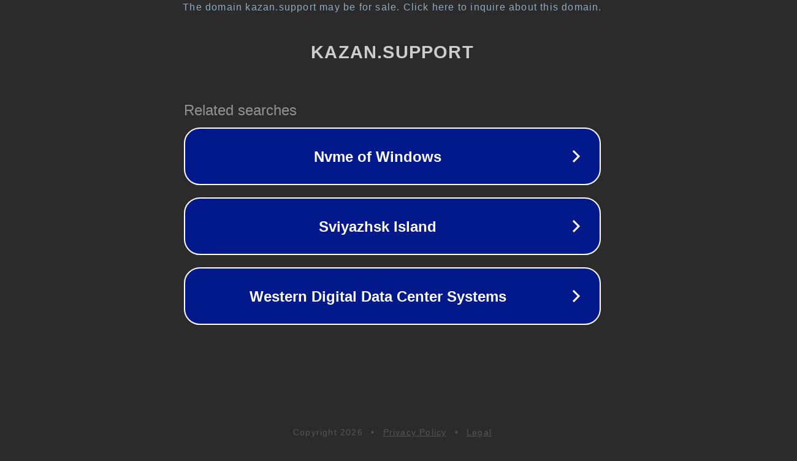

--- FILE ---
content_type: text/html; charset=utf-8
request_url: http://kazan.support/remont_noutbukov_acer/zamena_wifi/
body_size: 1090
content:
<!doctype html>
<html data-adblockkey="MFwwDQYJKoZIhvcNAQEBBQADSwAwSAJBANDrp2lz7AOmADaN8tA50LsWcjLFyQFcb/P2Txc58oYOeILb3vBw7J6f4pamkAQVSQuqYsKx3YzdUHCvbVZvFUsCAwEAAQ==_bHy1n29EhbFbuthFTmEV6RJ5iskQdcp0qY7wp4YxrKJnppHmmEMcKCk66ySjAawkwjEdjdw1fJ+z1zevq1xq6A==" lang="en" style="background: #2B2B2B;">
<head>
    <meta charset="utf-8">
    <meta name="viewport" content="width=device-width, initial-scale=1">
    <link rel="icon" href="[data-uri]">
    <link rel="preconnect" href="https://www.google.com" crossorigin>
</head>
<body>
<div id="target" style="opacity: 0"></div>
<script>window.park = "[base64]";</script>
<script src="/bwWmyAsbW.js"></script>
</body>
</html>
